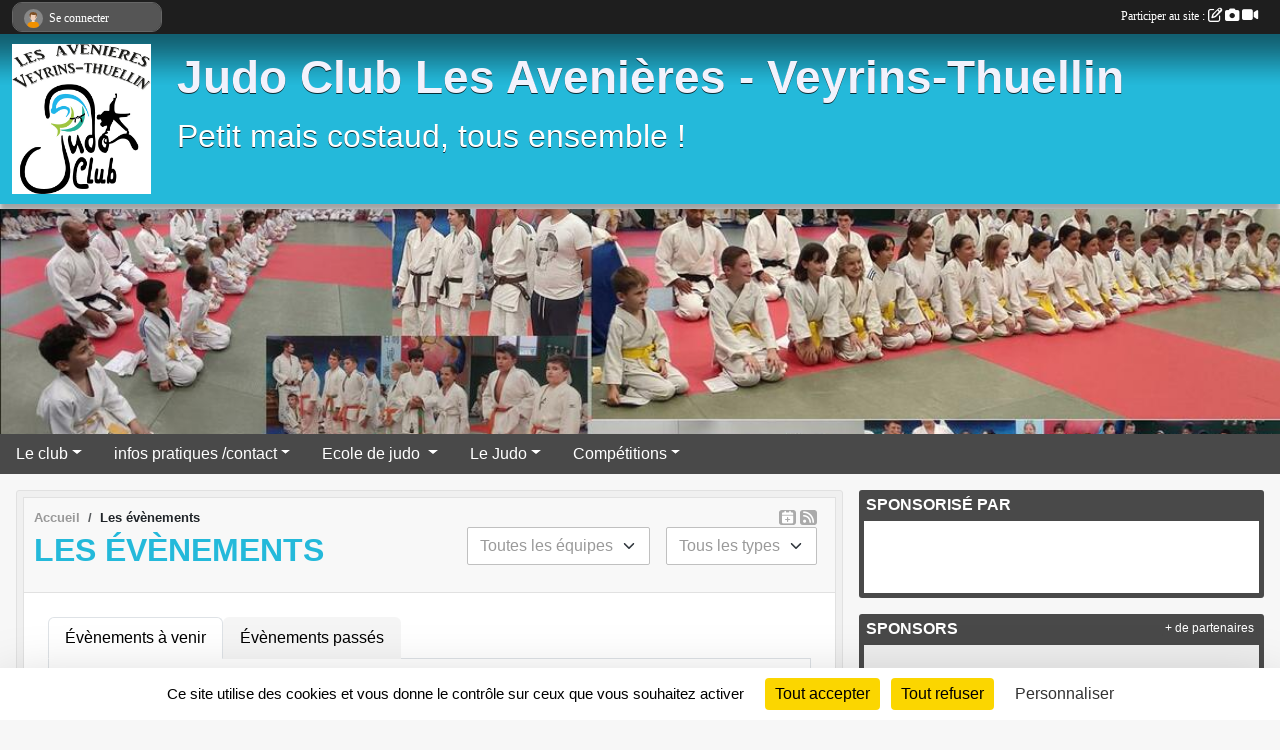

--- FILE ---
content_type: text/html; charset=UTF-8
request_url: https://www.judoclublesavenieres.com/evenements?equipe=11737
body_size: 9180
content:
<!DOCTYPE html>
<html lang="fr" class="Arial uppercasable">
<head>
    <base href="https://www.judoclublesavenieres.com/">
    <meta charset="utf-8">
    <meta http-equiv="Content-Type" content="text/html; charset=utf-8">
    <title>Les évènements - Judo Club Les Avenières - Veyrins-Thuellin</title>
    <meta name="description" content="Nouveau! Notre club a maintenant son site internetAdhérents, supporters, partenaires, ce site est le votre. Vous pouvez participer à son animation en participant au forum mais aussi en nous envoyant vos commentaires, photos ou informations concernan...">
    <meta name="viewport" content="width=device-width, initial-scale=1, maximum-scale=1">
    <meta name="csrf-token" content="hKobXKn84KTVzdmSkfGf5xAgxOp57VfrIn2cd4WL">
    <meta name="apple-itunes-app" content="app-id=890452369">

    <link rel="shortcut icon" type="image/jpeg" href="/media/uploaded/sites/1964/association/6122030fb8b0c_logojudofinal.jpg">    
    <link rel="apple-touch-icon" sizes="152x152" href="/mu-152/1964/association/6122030fb8b0c_logojudofinal.jpg">
    <link rel="apple-touch-icon" sizes="180x180" href="/mu-180/1964/association/6122030fb8b0c_logojudofinal.jpg">
    <link rel="apple-touch-icon" sizes="167x167" href="/mu-167/1964/association/6122030fb8b0c_logojudofinal.jpg">
    <meta name="msapplication-TileImage" content="/mu-180/1964/association/6122030fb8b0c_logojudofinal.jpg">


    <link rel="manifest" href="/manifest.json">
    <meta name="apple-mobile-web-app-title" content="Judo Club Les Avenières - Veyrins-Thuellin">

 
    <meta property="og:image" content="https://www.judoclublesavenieres.com/media/uploaded/sites/1964/association/6122030fb8b0c_logojudofinal.jpg">
    <meta property="og:title" content="Judo Club Les Avenières - Veyrins-Thuellin">
    <meta property="og:description" content="Nouveau! Notre club a maintenant son site internet...">


    <link rel="alternate" type="application/rss+xml" title="Judo Club Les Avenières - Veyrins-Thuellin - Les news" href="/rss/news">
    <link rel="alternate" type="application/rss+xml" title="Judo Club Les Avenières - Veyrins-Thuellin - Les évènements" href="/rss/evenement">


<link type="text/css" rel="stylesheet" href="css/bootstrap.5.3.2/bootstrap.min.css">

<link type="text/css" rel="stylesheet" href="css/fontawesome-free-6.5.1-web/css/all.min.css">

<link type="text/css" rel="stylesheet" href="css/barre-noire.css">

<link type="text/css" rel="stylesheet" href="css/common.css">

<link type="text/css" rel="stylesheet" href="css/design-1.css">

<link type="text/css" rel="stylesheet" href="js/fancybox.5.0.36/fancybox.css">

<link type="text/css" rel="stylesheet" href="fonts/icons.css">

    <script src="js/bootstrap.5.3.2/bootstrap.bundle.min.js?tm=1736255796"></script>
    <script src="js/jquery-3.7.1.min.js?tm=1736255796"></script>
    <script src="js/advert.js?tm=1736255796"></script>

     <script src="/tarteaucitron/tarteaucitron.js"></script>
    <script src="/tarteaucitron/tarteaucitron-services.js"></script>
    <script>
        tarteaucitron.init({
            "privacyUrl": "", /* Privacy policy url */

            "hashtag": "#tarteaucitron", /* Open the panel with this hashtag */
            "cookieName": "tarteaucitron", /* Cookie name */

            "orientation": "bottom", //  "middle", /* Banner position (top - bottom) */

            "showAlertSmall": false, /* Show the small banner on bottom right */
            "cookieslist": false, /* Show the cookie list */

            "showIcon": false, /* Show cookie icon to manage cookies */
            "iconPosition": "BottomRight", /* BottomRight, BottomLeft, TopRight and TopLeft */

            "adblocker": false, /* Show a Warning if an adblocker is detected */

            "DenyAllCta" : true, /* Show the deny all button */
            "AcceptAllCta" : true, /* Show the accept all button when highPrivacy on */
            "highPrivacy": true, /* HIGHLY RECOMMANDED Disable auto consent */

            "handleBrowserDNTRequest": false, /* If Do Not Track == 1, disallow all */

            "removeCredit": true, /* Remove credit link */
            "moreInfoLink": true, /* Show more info link */
            "useExternalCss": false, /* If false, the tarteaucitron.css file will be loaded */

            "readmoreLink": "", /* Change the default readmore link */

            "mandatory": true, /* Show a message about mandatory cookies */
        });
        
    </script> 
</head>
<body class="colonne_widget_double evenements bg-type-none no-orientation fixed-footer users-rounded filters-select is-couleur1-lumineuse footer-with-partenaires"  style="--color1: rgb(36, 185, 218);--color2: rgb(73, 73, 73);--color1-light: rgba(36, 185, 218,0.05);--color1-declined: rgb(4,153,186);--color2-declined: rgb(105,105,105);--title-color: rgb(242, 242, 252);--color1-bkg-texte1: rgb(0,25,58);--color1-bkg-texte2: rgb(233,233,233);--background-color: rgb(247, 247, 247);--background-image-personnalisee: url(/media/uploaded/sites/1964/background/611f762b6fdaf_logojudoVD.jpg);--logo-size: 150px;--title-px: 60;--title-size: 3.5em;--slogan-size: 2em;--title-size-coef1: 0,41666666666667;--title-size-coef2: 10;--color1r: 36;--color1g: 185;--color1b: 218;--max-width: 1400px;--bandeau-w: 102.158%;--bandeau-h: 102.158%;--bandeau-x: -0%;--bandeau-y: -4.317%;--bandeau-max-height: 245.614px;" >
        <div id="wrap">
    <div id="a2hs" class="bg-dark d-sm-none">
    <div class="container-fluid py-3 maxwidth">
        <div class="row">
            <div class="col-6 text-white">
                <img src="/images/common/mobile-app.png" class="img-thumbnail" style="max-width:30px">
                sportsregions
            </div>
            <div class="col-6 text-end">
                <a href="https://play.google.com/store/apps/details?id=com.initiatives.sportsregions&hl=fr_FR" class="btn btn-sm btn-success">Installer</a>
            </div>
        </div>
    </div>
</div>    <header id="header">
        <div class="fond">
            <div id="degrade"></div>
            <div class="container-fluid maxwidth">
                <div class="row">
                    <div class="col" id="logo">
                    
                            <a id="image_logo" href="https://www.judoclublesavenieres.com" rel="home"><img src="/media/uploaded/sites/1964/association/6122030fb8b0c_logojudofinal.jpg" alt="Logo"></a>
                            
                        <div>
                                <p class="longueur_4"><a href="https://www.judoclublesavenieres.com" rel="home">Judo Club Les Avenières - Veyrins-Thuellin</a></p>
      
                            <span class="slogan">Petit mais costaud, tous ensemble !</span>
                        </div>
                    </div>
                </div>
            </div>
        </div>
        
            <section class="container-fluid px-0 maxwidth">
            <div class="row g-0">
                <div class="bandeau col" id="conteneur_bandeau">
                    <a href="https://www.judoclublesavenieres.com"  rel="home"  >
                        <img id="image_bandeau" src="/media/uploaded/sites/1964/bandeau/688750ed15df6_PANNEAU3.jpg" alt="Bandeau">
                    </a>
                </div>
            </div>
        </section>
            
            
        <section class="container-fluid px-0 maxwidth">
            <div class="row g-0">
                <div class="col">
                    <nav id="mainmenu" class="allow2lines">
                        <ul class="nav nav-pills">
            
    <li class="nav-item dropdown" id="menu_52523">
        <button class="nav-link dropdown-toggle " data-bs-toggle="dropdown" role="button" aria-haspopup="true" aria-expanded="false">Le club</button>
        <div class="dropdown-menu">
                            <a class="dropdown-item" href="/en-savoir-plus/lesprit-du-club-96182" id="menu_468996">L&#039;esprit du club</a>
                            <a class="dropdown-item" href="http://www.judoclublesavenieres.com/" id="menu_174068">Accueil</a>
                            <a class="dropdown-item" href="https://www.judoclublesavenieres.com/evenements" id="menu_52527">Evénements</a>
                            <a class="dropdown-item" href="https://www.judoclublesavenieres.com/actualites-du-club" id="menu_128610">News</a>
                            <a class="dropdown-item" href="https://www.judoclublesavenieres.com/photos-du-club" id="menu_52525">Albums photos</a>
                            <a class="dropdown-item" href="https://www.judoclublesavenieres.com/videos-du-club" id="menu_52524">Albums videos</a>
                            <a class="dropdown-item" href="/en-savoir-plus/revue-de-presse-86403" id="menu_420462">Revue de presse</a>
                    </div>
    </li>
            
    <li class="nav-item dropdown" id="menu_52528">
        <button class="nav-link dropdown-toggle " data-bs-toggle="dropdown" role="button" aria-haspopup="true" aria-expanded="false">infos pratiques /contact</button>
        <div class="dropdown-menu">
                            <a class="dropdown-item" href="/en-savoir-plus/documents-dinscription-2025-26-129721" id="menu_640333">Documents d&#039;inscription 2025-26</a>
                            <a class="dropdown-item" href="/en-savoir-plus/tarifs-et-modalites-de-paiement-144418" id="menu_701881">Tarifs et modalités de paiement</a>
                            <a class="dropdown-item" href="/en-savoir-plus/horaires-des-cours-saison-2025-26-14469" id="menu_52534">Horaires des Cours 2025-26</a>
                            <a class="dropdown-item" href="https://www.judoclublesavenieres.com/contactez-nous" id="menu_52539">Nous contacter</a>
                            <a class="dropdown-item" href="/en-savoir-plus/ou-somme-nous-14466" id="menu_52529">Où sommes-nous !</a>
                            <a class="dropdown-item" href="/organigramme-du-club/organigramme-2048" id="menu_375202">ORGANIGRAMME</a>
                    </div>
    </li>
            
    <li class="nav-item dropdown" id="menu_332920">
        <button class="nav-link dropdown-toggle " data-bs-toggle="dropdown" role="button" aria-haspopup="true" aria-expanded="false">Ecole de judo </button>
        <div class="dropdown-menu">
                            <a class="dropdown-item" href="/en-savoir-plus/lesprit-de-lecole-de-judo-96183" id="menu_468997">L&#039;esprit de l&#039;école de judo</a>
                            <a class="dropdown-item" href="/en-savoir-plus/presentation-68421" id="menu_332918">Ecole de Judo Corbelin</a>
                    </div>
    </li>
            
    <li class="nav-item dropdown" id="menu_52537">
        <button class="nav-link dropdown-toggle " data-bs-toggle="dropdown" role="button" aria-haspopup="true" aria-expanded="false">Le Judo</button>
        <div class="dropdown-menu">
                            <a class="dropdown-item" href="/en-savoir-plus/le-judo-32259" id="menu_127833">L&#039;histoire du Judo</a>
                            <a class="dropdown-item" href="/en-savoir-plus/le-code-moral-32261" id="menu_127835">Le code Moral</a>
                            <a class="dropdown-item" href="/en-savoir-plus/les-passages-de-grade-49336" id="menu_225164">Les passages de grade</a>
                    </div>
    </li>
            
    <li class="nav-item dropdown" id="menu_586384">
        <button class="nav-link dropdown-toggle " data-bs-toggle="dropdown" role="button" aria-haspopup="true" aria-expanded="false">Compétitions</button>
        <div class="dropdown-menu">
                            <a class="dropdown-item" href="/en-savoir-plus/dates-competitions-officielles-119028" id="menu_586385">Dates compétitions officielles</a>
                            <a class="dropdown-item" href="/en-savoir-plus/bien-preparer-la-competition-60147" id="menu_288829">Bien préparer la compétition</a>
                            <a class="dropdown-item" href="/en-savoir-plus/les-documents-essentiels-60148" id="menu_288830">Les documents essentiels le jour de la compétition</a>
                    </div>
    </li>
</ul>
<form action="#" method="post">
    <select class="form-control form-select" id="navigation-select" name="navigation-select">
        <option value="">Navigation</option>
    </select>
</form>                    </nav>
                </div>
            </div>
        </section>
    </header>
        <div class="container-fluid px-0 px-sm-3 px-xxl-0 pb-5 maxwidth  is_list    " id="contenu">
                
<div class="row g-sm-3 with-right-aside">
    <div class="col-lg-8" id="main-column">
    <section id="main">
        <div class="inner">
            <header id="content-header">
                <span class="export">
                    <a class="rss" href="https://www.judoclublesavenieres.com/evenements.ics" class="iCal" title="Lien iCal"><i class="fa-solid fa-calendar-plus"></i></a>
                            <a class="ics" href="https://www.judoclublesavenieres.com/rss/evenement" data-toggle="tooltip" data-placement="top" title="Flux rss"><i class="fa fa-rss"></i></a>
            </span>
        <nav aria-label="breadcrumb">
        <ol class="breadcrumb" itemscope itemtype="https://schema.org/BreadcrumbList">
                            <li class="breadcrumb-item " itemprop="itemListElement" itemscope itemtype="https://schema.org/ListItem"><meta itemprop="position" content="1"><a href="https://www.judoclublesavenieres.com" itemprop="item"><span itemprop="name">Accueil</span></a></li>
                            <li class="breadcrumb-item " itemprop="itemListElement" itemscope itemtype="https://schema.org/ListItem"><meta itemprop="position" content="2"><span itemprop="name">Les évènements</span></li>
                    </ol>
    </nav>
                            <h1  class="with-filters" ><span>Les évènements</span></h1>
                    <div id="barre-de-filtrage" class="mb-3 nb-filtres-2" data-nbfiltres="2">
<span><label for="section_discipline_et_equipe_id" class="d-none">Événements par équipes</label><select class="filtre form-select" name="filter_section_discipline_et_equipe_id" id="section_discipline_et_equipe_id" aria-expanded="false" aria-roledescription="Événements par équipes">
                        <option value="https://www.judoclublesavenieres.com/evenements"  selected="selected"   >
                                Toutes les équipes
            </option>
                                <option value="https://www.judoclublesavenieres.com/evenements?groupe_id=14724"   >
                                    
                                Eveil Judo
            </option>
                                <option value="https://www.judoclublesavenieres.com/evenements?groupe_id=35567"   >
                                    
                                Mini Poussin
            </option>
                                <option value="https://www.judoclublesavenieres.com/evenements?groupe_id=14723"   >
                                    
                                Poussin
            </option>
                                <option value="https://www.judoclublesavenieres.com/evenements?groupe_id=11737"   >
                                    
                                Benjamin
            </option>
                                <option value="https://www.judoclublesavenieres.com/evenements?groupe_id=11738"   >
                                    
                                Minime
            </option>
                                <option value="https://www.judoclublesavenieres.com/evenements?groupe_id=11739"   >
                                    
                                Cadet
            </option>
                                <option value="https://www.judoclublesavenieres.com/evenements?groupe_id=11740"   >
                                    
                                Junior
            </option>
                                <option value="https://www.judoclublesavenieres.com/evenements?groupe_id=11741"   >
                                    
                                Senior
            </option>
                                <option value="https://www.judoclublesavenieres.com/evenements?groupe_id=26628"   >
                                    
                                Self-Défense
            </option>
            </select></span>
<span><label for="type_id" class="d-none">Événements par type</label><select class="filtre form-select" name="filter_type_id" id="type_id" aria-expanded="false" aria-roledescription="Événements par type">
                        <option value="https://www.judoclublesavenieres.com/evenements"  selected="selected"   >
                                Tous les types
            </option>
                                <option value="https://www.judoclublesavenieres.com/evenements?type_id=1"   >
                                Sportif
            </option>
                                <option value="https://www.judoclublesavenieres.com/evenements?type_id=2"   >
                                Festif
            </option>
                                <option value="https://www.judoclublesavenieres.com/evenements?type_id=3"   >
                                Administratif
            </option>
            </select></span>
</div>
                                        <hr class="leon">
</header>            <div class="content">
                                    <ul class="onglets nav nav-tabs">
        <li class="nav-item ">
        <a class="nav-link 
             active  
                        " 
            aria-current="page" 
             
                         href="https://www.judoclublesavenieres.com/evenements" >Évènements à venir</a>
            </li>
        <li class="nav-item ">
        <a class="nav-link 
             
                        " 
             
             
                         href="https://www.judoclublesavenieres.com/evenements/passes" >Évènements passés</a>
            </li>
    </ul>
<form action="#" method="post">
    <select class="form-control form-select" id="onglet-select" name="onglet-select">
        <option value="">Navigation</option>
    </select>
</form>
                                <div class="content  ongletpanel  ">
                                        <div class="container-fluid px-0">
                                                <div class="row">
                            <div class="col-12">
                                <p class="text-muted my-3">Aucun événement</p>
                            </div>
                        </div>
                    </div>

                                        
                </div>
            </div>
        </div>
    </section>
 
    </div>
    <aside class="col-lg-4">
                                <section class="widget petit_widget widget_libre">
    <div class="inner">
        <header>
    <h2 class="secondary-content"><span >Sponsorisé par</span></h2>
</header>
        <div class="content">
            <p><img alt="" src="https://admin.sportsregions.fr/media/uploaded/sites/1964/kcupload/images/W-RA%20transparent.png" style="width:400px;height:141px;" /></p>
        </div>
    </div>
</section>
                        <section class="widget petit_widget widget_partenaire">
        <div class="inner">
            <header>
    <h2 class="secondary-content"><span >Sponsors</span></h2>
</header>
            <div class="content">
            
                <div id="carousel_petit_widget_partenaire_287" class="carousel slide" data-bs-ride="carousel">
                                            <ol class="carousel-indicators">
                                                            <li data-bs-target="#carousel_petit_widget_partenaire_287" data-bs-slide-to="0"  class="active" ></li>
                                                            <li data-bs-target="#carousel_petit_widget_partenaire_287" data-bs-slide-to="1" ></li>
                                                            <li data-bs-target="#carousel_petit_widget_partenaire_287" data-bs-slide-to="2" ></li>
                                                            <li data-bs-target="#carousel_petit_widget_partenaire_287" data-bs-slide-to="3" ></li>
                                                            <li data-bs-target="#carousel_petit_widget_partenaire_287" data-bs-slide-to="4" ></li>
                                                            <li data-bs-target="#carousel_petit_widget_partenaire_287" data-bs-slide-to="5" ></li>
                                                            <li data-bs-target="#carousel_petit_widget_partenaire_287" data-bs-slide-to="6" ></li>
                                                            <li data-bs-target="#carousel_petit_widget_partenaire_287" data-bs-slide-to="7" ></li>
                                                            <li data-bs-target="#carousel_petit_widget_partenaire_287" data-bs-slide-to="8" ></li>
                                                            <li data-bs-target="#carousel_petit_widget_partenaire_287" data-bs-slide-to="9" ></li>
                                                            <li data-bs-target="#carousel_petit_widget_partenaire_287" data-bs-slide-to="10" ></li>
                                                            <li data-bs-target="#carousel_petit_widget_partenaire_287" data-bs-slide-to="11" ></li>
                                                            <li data-bs-target="#carousel_petit_widget_partenaire_287" data-bs-slide-to="12" ></li>
                                                            <li data-bs-target="#carousel_petit_widget_partenaire_287" data-bs-slide-to="13" ></li>
                                                            <li data-bs-target="#carousel_petit_widget_partenaire_287" data-bs-slide-to="14" ></li>
                                                    </ol>
                                    
                    <div class="carousel-inner">
                                                    <div class="carousel-item  active ">
                                <div class="text-center">
                                    <a href="/partenaires/am-depannage-plomberie-chauffage-125791">
                                                                                    <img class="img-thumbnail" src="/mub-300-190-ffffff/1964/partenaire/642318bae3163_cartedevisiterectoAM.png" alt="">
                                                                            </a>
                                    <h3 class="text-center">AM dépannage plomberie chauffage</h3>
                                </div>
                            </div>                            
                                                    <div class="carousel-item ">
                                <div class="text-center">
                                    <a href="/partenaires/loptical-125787">
                                                                                    <img class="img-thumbnail" src="/mub-300-190-ffffff/1964/partenaire/6423188a4edbe_loptical.png" alt="">
                                                                            </a>
                                    <h3 class="text-center">L&#039;optical</h3>
                                </div>
                            </div>                            
                                                    <div class="carousel-item ">
                                <div class="text-center">
                                    <a href="/partenaires/maison-des-compagnons-110512">
                                                                                    <img class="img-thumbnail" src="/mub-300-190-ffffff/1964/partenaire/642317ad433ac_JudoAveniersLaMaisondesCompagnons.png" alt="">
                                                                            </a>
                                    <h3 class="text-center">MAISON DES COMPAGNONS</h3>
                                </div>
                            </div>                            
                                                    <div class="carousel-item ">
                                <div class="text-center">
                                    <a href="/partenaires/boulangerie-le-prevost-82694">
                                                                                    <img class="img-thumbnail" src="/mub-300-190-ffffff/1964/partenaire/5cb06d4046470_107341343050664963647851690776093268418390n.jpg" alt="">
                                                                            </a>
                                    <h3 class="text-center">Boulangerie le Prevost</h3>
                                </div>
                            </div>                            
                                                    <div class="carousel-item ">
                                <div class="text-center">
                                    <a href="/partenaires/coin-dart-et-de-nature-136616">
                                                                                    <img class="img-thumbnail" src="/mub-300-190-ffffff/1964/partenaire/65ec92d306880_coindartetnature.jpg" alt="">
                                                                            </a>
                                    <h3 class="text-center">Coin d&#039;Art et de Nature</h3>
                                </div>
                            </div>                            
                                                    <div class="carousel-item ">
                                <div class="text-center">
                                    <a href="/partenaires/terrinvest-53185">
                                                                                    <img class="img-thumbnail" src="/mub-300-190-ffffff/1964/partenaire/6423160e27d57_terrinvest.jpg" alt="">
                                                                            </a>
                                    <h3 class="text-center">TERRINVEST</h3>
                                </div>
                            </div>                            
                                                    <div class="carousel-item ">
                                <div class="text-center">
                                    <a href="/partenaires/credit-agricole-104857">
                                                                                    <img class="img-thumbnail" src="/mub-300-190-ffffff/1964/partenaire/6120dc40a9f20_CAcentreestLOGO.png" alt="">
                                                                            </a>
                                    <h3 class="text-center">Crédit Agricole</h3>
                                </div>
                            </div>                            
                                                    <div class="carousel-item ">
                                <div class="text-center">
                                    <a href="/partenaires/ellipse-125784">
                                                                                    <img class="img-thumbnail" src="/mub-300-190-ffffff/1964/partenaire/642317414d62d_ellipse.jpg" alt="">
                                                                            </a>
                                    <h3 class="text-center">Ellipse</h3>
                                </div>
                            </div>                            
                                                    <div class="carousel-item ">
                                <div class="text-center">
                                    <a href="/partenaires/val-tp-110511">
                                                                                    <img class="img-thumbnail" src="/mub-300-190-ffffff/1964/partenaire/623deecea4d79_VALTP.png" alt="">
                                                                            </a>
                                    <h3 class="text-center">VAL TP</h3>
                                </div>
                            </div>                            
                                                    <div class="carousel-item ">
                                <div class="text-center">
                                    <a href="/partenaires/walibi-rhone-alpes-104858">
                                                                                    <img class="img-thumbnail" src="/mub-300-190-ffffff/1964/partenaire/6120dc92e1808_WRAtransparent.png" alt="">
                                                                            </a>
                                    <h3 class="text-center">Walibi Rhone Alpes</h3>
                                </div>
                            </div>                            
                                                    <div class="carousel-item ">
                                <div class="text-center">
                                    <a href="/partenaires/green-motoculture-136343">
                                                                                    <img class="img-thumbnail" src="/mub-300-190-ffffff/1964/partenaire/65ec92613f204_logogreen.png" alt="">
                                                                            </a>
                                    <h3 class="text-center">GREEN MOTOCULTURE</h3>
                                </div>
                            </div>                            
                                                    <div class="carousel-item ">
                                <div class="text-center">
                                    <a href="/partenaires/bois-du-monnet-125785">
                                                                                    <img class="img-thumbnail" src="/mub-300-190-ffffff/1964/partenaire/642318049d6c1_index.jpg" alt="">
                                                                            </a>
                                    <h3 class="text-center">Bois du Monnet</h3>
                                </div>
                            </div>                            
                                                    <div class="carousel-item ">
                                <div class="text-center">
                                    <a href="/partenaires/bourget-habitat-110513">
                                                                                    <img class="img-thumbnail" src="/mub-300-190-ffffff/1964/partenaire/623def2a2be89_BOURGETHABITAT.png" alt="">
                                                                            </a>
                                    <h3 class="text-center">BOURGET HABITAT</h3>
                                </div>
                            </div>                            
                                                    <div class="carousel-item ">
                                <div class="text-center">
                                    <a href="/partenaires/bulleteaux-plomberie-149407">
                                                                                    <img class="img-thumbnail" src="/mub-300-190-ffffff/1964/partenaire/67ed0014af854_bulleteauxplomberie.jpg" alt="">
                                                                            </a>
                                    <h3 class="text-center">Bulleteaux plomberie</h3>
                                </div>
                            </div>                            
                                                    <div class="carousel-item ">
                                <div class="text-center">
                                    <a href="/partenaires/scierie-mermet-pellin-125786">
                                                                                    <img class="img-thumbnail" src="/mub-300-190-ffffff/1964/partenaire/6423184273016_logoscieriemermetpellin1.jpg" alt="">
                                                                            </a>
                                    <h3 class="text-center">Scierie Mermet Pellin</h3>
                                </div>
                            </div>                            
                                            </div>
                
                                            <button class="carousel-control-prev" role="button" data-bs-slide="prev" data-bs-target="#carousel_petit_widget_partenaire_287">
                            <span class="carousel-control-prev-icon" aria-hidden="true"></span>
                            <span class="sr-only">Précedent</span>
                        </button>
                        <button class="carousel-control-next" role="button" data-bs-slide="next" data-bs-target="#carousel_petit_widget_partenaire_287">
                            <span class="carousel-control-next-icon" aria-hidden="true"></span>
                            <span class="sr-only">Suivant</span>
                        </button>
                                    
                </div>
                <div class="more_link">
                    <a href="https://www.judoclublesavenieres.com/partenaires"> + de partenaires </a>
                </div>
                      
            </div>
        </div>
    </section>
                        <section class="widget petit_widget widget_libre">
    <div class="inner">
        <header>
    <h2 class="secondary-content"><span >Le judo club des Avenières est soutenu par la région Auvergne Rhône-Alpes et par le département de l'Isère</span></h2>
</header>
        <div class="content">
            <p style="text-align:center;"><img alt="" src="https://admin.sportsregions.fr/media/uploaded/sites/1964/kcupload/images/logo%20r%C3%A9gion%20AURA.png" style="width:300px;height:150px;" /></p>

<p style="text-align:center;"><img alt="" src="https://admin.sportsregions.fr/media/uploaded/sites/1964/kcupload/images/Is%C3%A8re_%2838%29_logo_2015.png" style="width:300px;height:129px;" /></p>
        </div>
    </div>
</section>
                        <section class="widget petit_widget widget_calendrier" id="petit_widget_calendrier_896" 
        data-id="27292" 
        data-date="2026-01-06"
                                        >
        <div class="inner">
            <header>
    <h2 class="secondary-content"><span >Calendrier</span></h2>
</header>
            <div class="content">
            </div>
            </div>
        <div class="more_link">
            <a href="https://www.judoclublesavenieres.com/evenements">+ d'évènements</a>
        </div>
    </section>
                        <section class="widget petit_widget widget_resultat">
    <div class="inner">
        <header>
    <h2 class="secondary-content"><span >Derniers résultats</span></h2>
</header>
        <div class="content">
             
                <p class="m-3">Aucun résultat à afficher.</p>
            
        </div>
    </div>
</section>                        <section class="widget petit_widget widget_anniversaires">
    <div class="inner">
        <header>
    <h2 class="secondary-content"><span >Les anniversaires</span></h2>
</header>
        <div class="content">
                            <div class="container-fluid">
                                                                    <div class="row">
                            <div class="col">
                                <h3 class="separateur"><span>10 janvier</span></h3>                            </div>
                        </div>
                                                    <article class="row membre element-inline vcard my-2  last " itemscope itemtype="https://schema.org/Person">
                                <div class="col-2 pe-0 text-center">
                                                                            <img class="user-illustration img-fluid" src="/images/common/boxed-item-membre.svg" alt="">
                                                                    </div>
                                <div class="col-10">
                                    <h4 itemprop="name">
                                                                                    <a href="/membres/mahe-4049366">
                                         
                                        Mahé Pereira Bouchindhomme
                                                                                    </a>
                                                                            </h4>
                                                                    </div>
                            </article>
                                                                                            <div class="row">
                            <div class="col">
                                <h3 class="separateur"><span>11 janvier</span></h3>                            </div>
                        </div>
                                                    <article class="row membre element-inline vcard my-2  last " itemscope itemtype="https://schema.org/Person">
                                <div class="col-2 pe-0 text-center">
                                                                            <img class="user-illustration img-fluid" src="/images/common/boxed-item-membre.svg" alt="">
                                                                    </div>
                                <div class="col-10">
                                    <h4 itemprop="name">
                                                                                    <a href="/membres/guilhem-3164181">
                                         
                                        Guilhem Bournet
                                                                                    </a>
                                                                            </h4>
                                                                    </div>
                            </article>
                                                            </div>
                    </div>
    </div>
</section>                        <section class="widget petit_widget widget_partenaire">
        <div class="inner">
            <header>
    <h2 class="secondary-content"><span >Partenaires sportifs</span></h2>
</header>
            <div class="content">
            
                <div id="carousel_petit_widget_partenaire_826" class="carousel slide" data-bs-ride="carousel">
                                            <ol class="carousel-indicators">
                                                            <li data-bs-target="#carousel_petit_widget_partenaire_826" data-bs-slide-to="0"  class="active" ></li>
                                                            <li data-bs-target="#carousel_petit_widget_partenaire_826" data-bs-slide-to="1" ></li>
                                                            <li data-bs-target="#carousel_petit_widget_partenaire_826" data-bs-slide-to="2" ></li>
                                                            <li data-bs-target="#carousel_petit_widget_partenaire_826" data-bs-slide-to="3" ></li>
                                                            <li data-bs-target="#carousel_petit_widget_partenaire_826" data-bs-slide-to="4" ></li>
                                                            <li data-bs-target="#carousel_petit_widget_partenaire_826" data-bs-slide-to="5" ></li>
                                                    </ol>
                                    
                    <div class="carousel-inner">
                                                    <div class="carousel-item  active ">
                                <div class="text-center">
                                    <a href="/partenaires/sakura-110516">
                                                                                    <img class="img-thumbnail" src="/mub-300-190-ffffff/1964/partenaire/623df17154d2a_index.png" alt="">
                                                                            </a>
                                    <h3 class="text-center">SAKURA </h3>
                                </div>
                            </div>                            
                                                    <div class="carousel-item ">
                                <div class="text-center">
                                    <a href="/partenaires/judo-club-du-lac-110515">
                                                                                    <img class="img-thumbnail" src="/mub-300-190-ffffff/1964/partenaire/623df11ce8718_index.png" alt="">
                                                                            </a>
                                    <h3 class="text-center">Judo club du lac</h3>
                                </div>
                            </div>                            
                                                    <div class="carousel-item ">
                                <div class="text-center">
                                    <a href="/partenaires/jc-morestel-104855">
                                                                                    <img class="img-thumbnail" src="/mub-300-190-ffffff/1964/partenaire/6120db9799a33_Morestel.jpg" alt="">
                                                                            </a>
                                    <h3 class="text-center">JC Morestel</h3>
                                </div>
                            </div>                            
                                                    <div class="carousel-item ">
                                <div class="text-center">
                                    <a href="/partenaires/aoste-judo-110514">
                                                                                    <img class="img-thumbnail" src="/mub-300-190-ffffff/1964/partenaire/623def604d4b7_57e8253f0da9aIMG3872.JPG" alt="">
                                                                            </a>
                                    <h3 class="text-center">Aoste Judo</h3>
                                </div>
                            </div>                            
                                                    <div class="carousel-item ">
                                <div class="text-center">
                                    <a href="/partenaires/jc-barbarians-110518">
                                                                                    <img class="img-thumbnail" src="/mub-300-190-ffffff/1964/partenaire/623df1ded06cf_56b307e922003LogoJCB.png" alt="">
                                                                            </a>
                                    <h3 class="text-center">JC BARBARIANS</h3>
                                </div>
                            </div>                            
                                                    <div class="carousel-item ">
                                <div class="text-center">
                                    <a href="/partenaires/judo-atlantic-club-110517">
                                                                                    <img class="img-thumbnail" src="/mub-300-190-ffffff/1964/partenaire/623df1a0de001_logoJAC512300x300.jpg" alt="">
                                                                            </a>
                                    <h3 class="text-center">Judo Atlantic Club</h3>
                                </div>
                            </div>                            
                                            </div>
                
                                            <button class="carousel-control-prev" role="button" data-bs-slide="prev" data-bs-target="#carousel_petit_widget_partenaire_826">
                            <span class="carousel-control-prev-icon" aria-hidden="true"></span>
                            <span class="sr-only">Précedent</span>
                        </button>
                        <button class="carousel-control-next" role="button" data-bs-slide="next" data-bs-target="#carousel_petit_widget_partenaire_826">
                            <span class="carousel-control-next-icon" aria-hidden="true"></span>
                            <span class="sr-only">Suivant</span>
                        </button>
                                    
                </div>
                <div class="more_link">
                    <a href="https://www.judoclublesavenieres.com/partenaires"> + de partenaires </a>
                </div>
                      
            </div>
        </div>
    </section>
                        <section class="widget petit_widget widget_facebook">
    <div class="inner">
        <header>
    <h2 class="secondary-content"><span >Facebook</span></h2>
</header>
        <div class="content bg-white text-center">
            <div id="fb-root"></div>
            <div class="fb-page" 
                data-href="https://www.facebook.com/JudoClubLesAvenieresVeyrinsThuellin" 
                data-small-header="false" 
                data-adapt-container-width="true" 
                data-tabs=""
                data-hide-cover="false" data-show-facepile="true"><blockquote cite="https://www.facebook.com/JudoClubLesAvenieresVeyrinsThuellin" class="fb-xfbml-parse-ignore"><a href="https://www.facebook.com/JudoClubLesAvenieresVeyrinsThuellin">Page Facebook</a></blockquote>
            </div>
        </div>
    </div>
</section>             
    </aside>
</div>
    </div>
</div><footer id="footer"  class="with-partenaires" >
    <div class="container maxwidth">
        <div class="row partenaires">
        <div class="col-12 px-0">
            <div class="container-fluid">
                <div class="d-none d-sm-flex row background">
                    <div class="col">
                                                <h2>Les partenaires du club</h2>
                    </div>
                </div>
                <div class="d-none d-sm-flex row background pb-2 justify-content-center ">
                                        <div class="col-2 col-md-1 py-2 px-1 px-md-2 px-xl-3 part text-center ">
                        <a data-bs-toggle="tooltip" data-bs-placement="top" href="/partenaires/jc-barbarians-110518" title="JC BARBARIANS">
                                                            <img class="img-fluid border" src="/mub-120-120-f3f3f3/1964/partenaire/623df1ded06cf_56b307e922003LogoJCB.png" alt="JC BARBARIANS">
                                                    </a>
                    </div>
                                        <div class="col-2 col-md-1 py-2 px-1 px-md-2 px-xl-3 part text-center ">
                        <a data-bs-toggle="tooltip" data-bs-placement="top" href="/partenaires/judo-club-du-lac-110515" title="Judo club du lac">
                                                            <img class="img-fluid border" src="/mub-120-120-f3f3f3/1964/partenaire/623df11ce8718_index.png" alt="Judo club du lac">
                                                    </a>
                    </div>
                                        <div class="col-2 col-md-1 py-2 px-1 px-md-2 px-xl-3 part text-center ">
                        <a data-bs-toggle="tooltip" data-bs-placement="top" href="/partenaires/judo-atlantic-club-110517" title="Judo Atlantic Club">
                                                            <img class="img-fluid border" src="/mub-120-120-f3f3f3/1964/partenaire/623df1a0de001_logoJAC512300x300.jpg" alt="Judo Atlantic Club">
                                                    </a>
                    </div>
                                        <div class="col-2 col-md-1 py-2 px-1 px-md-2 px-xl-3 part text-center ">
                        <a data-bs-toggle="tooltip" data-bs-placement="top" href="/partenaires/aoste-judo-110514" title="Aoste Judo">
                                                            <img class="img-fluid border" src="/mub-120-120-f3f3f3/1964/partenaire/623def604d4b7_57e8253f0da9aIMG3872.JPG" alt="Aoste Judo">
                                                    </a>
                    </div>
                                        <div class="col-2 col-md-1 py-2 px-1 px-md-2 px-xl-3 part text-center ">
                        <a data-bs-toggle="tooltip" data-bs-placement="top" href="/partenaires/jc-morestel-104855" title="JC Morestel">
                                                            <img class="img-fluid border" src="/mub-120-120-f3f3f3/1964/partenaire/6120db9799a33_Morestel.jpg" alt="JC Morestel">
                                                    </a>
                    </div>
                                        <div class="col-2 col-md-1 py-2 px-1 px-md-2 px-xl-3 part text-center ">
                        <a data-bs-toggle="tooltip" data-bs-placement="top" href="/partenaires/sakura-110516" title="SAKURA ">
                                                            <img class="img-fluid border" src="/mub-120-120-f3f3f3/1964/partenaire/623df17154d2a_index.png" alt="SAKURA ">
                                                    </a>
                    </div>
                                        <div class="col-2 col-md-1 py-2 px-1 px-md-2 px-xl-3 part text-center ">
                        <a data-bs-toggle="tooltip" data-bs-placement="top" href="/partenaires/am-depannage-plomberie-chauffage-125791" title="AM dépannage plomberie chauffage">
                                                            <img class="img-fluid border" src="/mub-120-120-f3f3f3/1964/partenaire/642318bae3163_cartedevisiterectoAM.png" alt="AM dépannage plomberie chauffage">
                                                    </a>
                    </div>
                                        <div class="col-2 col-md-1 py-2 px-1 px-md-2 px-xl-3 part text-center ">
                        <a data-bs-toggle="tooltip" data-bs-placement="top" href="/partenaires/walibi-rhone-alpes-104858" title="Walibi Rhone Alpes">
                                                            <img class="img-fluid border" src="/mub-120-120-f3f3f3/1964/partenaire/6120dc92e1808_WRAtransparent.png" alt="Walibi Rhone Alpes">
                                                    </a>
                    </div>
                                        <div class="col-2 col-md-1 py-2 px-1 px-md-2 px-xl-3 part text-center ">
                        <a data-bs-toggle="tooltip" data-bs-placement="top" href="/partenaires/boulangerie-le-prevost-82694" title="Boulangerie le Prevost">
                                                            <img class="img-fluid border" src="/mub-120-120-f3f3f3/1964/partenaire/5cb06d4046470_107341343050664963647851690776093268418390n.jpg" alt="Boulangerie le Prevost">
                                                    </a>
                    </div>
                                        <div class="col-2 col-md-1 py-2 px-1 px-md-2 px-xl-3 part text-center ">
                        <a data-bs-toggle="tooltip" data-bs-placement="top" href="/partenaires/bourget-habitat-110513" title="BOURGET HABITAT">
                                                            <img class="img-fluid border" src="/mub-120-120-f3f3f3/1964/partenaire/623def2a2be89_BOURGETHABITAT.png" alt="BOURGET HABITAT">
                                                    </a>
                    </div>
                                        <div class="col-2 col-md-1 py-2 px-1 px-md-2 px-xl-3 part text-center ">
                        <a data-bs-toggle="tooltip" data-bs-placement="top" href="/partenaires/bois-du-monnet-125785" title="Bois du Monnet">
                                                            <img class="img-fluid border" src="/mub-120-120-f3f3f3/1964/partenaire/642318049d6c1_index.jpg" alt="Bois du Monnet">
                                                    </a>
                    </div>
                                        <div class="col-2 col-md-1 py-2 px-1 px-md-2 px-xl-3 part text-center ">
                        <a data-bs-toggle="tooltip" data-bs-placement="top" href="/partenaires/green-motoculture-136343" title="GREEN MOTOCULTURE">
                                                            <img class="img-fluid border" src="/mub-120-120-f3f3f3/1964/partenaire/65ec92613f204_logogreen.png" alt="GREEN MOTOCULTURE">
                                                    </a>
                    </div>
                                        <div class="col-2 col-md-1 py-2 px-1 px-md-2 px-xl-3 part text-center ">
                        <a data-bs-toggle="tooltip" data-bs-placement="top" href="/partenaires/loptical-125787" title="L&#039;optical">
                                                            <img class="img-fluid border" src="/mub-120-120-f3f3f3/1964/partenaire/6423188a4edbe_loptical.png" alt="L&#039;optical">
                                                    </a>
                    </div>
                                        <div class="col-2 col-md-1 py-2 px-1 px-md-2 px-xl-3 part text-center ">
                        <a data-bs-toggle="tooltip" data-bs-placement="top" href="/partenaires/maison-des-compagnons-110512" title="MAISON DES COMPAGNONS">
                                                            <img class="img-fluid border" src="/mub-120-120-f3f3f3/1964/partenaire/642317ad433ac_JudoAveniersLaMaisondesCompagnons.png" alt="MAISON DES COMPAGNONS">
                                                    </a>
                    </div>
                                        <div class="col-2 col-md-1 py-2 px-1 px-md-2 px-xl-3 part text-center ">
                        <a data-bs-toggle="tooltip" data-bs-placement="top" href="/partenaires/ellipse-125784" title="Ellipse">
                                                            <img class="img-fluid border" src="/mub-120-120-f3f3f3/1964/partenaire/642317414d62d_ellipse.jpg" alt="Ellipse">
                                                    </a>
                    </div>
                                        <div class="col-2 col-md-1 py-2 px-1 px-md-2 px-xl-3 part text-center ">
                        <a data-bs-toggle="tooltip" data-bs-placement="top" href="/partenaires/bulleteaux-plomberie-149407" title="Bulleteaux plomberie">
                                                            <img class="img-fluid border" src="/mub-120-120-f3f3f3/1964/partenaire/67ed0014af854_bulleteauxplomberie.jpg" alt="Bulleteaux plomberie">
                                                    </a>
                    </div>
                                        <div class="col-2 col-md-1 py-2 px-1 px-md-2 px-xl-3 part text-center ">
                        <a data-bs-toggle="tooltip" data-bs-placement="top" href="/partenaires/terrinvest-53185" title="TERRINVEST">
                                                            <img class="img-fluid border" src="/mub-120-120-f3f3f3/1964/partenaire/6423160e27d57_terrinvest.jpg" alt="TERRINVEST">
                                                    </a>
                    </div>
                                        <div class="col-2 col-md-1 py-2 px-1 px-md-2 px-xl-3 part text-center ">
                        <a data-bs-toggle="tooltip" data-bs-placement="top" href="/partenaires/credit-agricole-104857" title="Crédit Agricole">
                                                            <img class="img-fluid border" src="/mub-120-120-f3f3f3/1964/partenaire/6120dc40a9f20_CAcentreestLOGO.png" alt="Crédit Agricole">
                                                    </a>
                    </div>
                                        <div class="col-2 col-md-1 py-2 px-1 px-md-2 px-xl-3 part text-center ">
                        <a data-bs-toggle="tooltip" data-bs-placement="top" href="/partenaires/scierie-mermet-pellin-125786" title="Scierie Mermet Pellin">
                                                            <img class="img-fluid border" src="/mub-120-120-f3f3f3/1964/partenaire/6423184273016_logoscieriemermetpellin1.jpg" alt="Scierie Mermet Pellin">
                                                    </a>
                    </div>
                                        <div class="col-2 col-md-1 py-2 px-1 px-md-2 px-xl-3 part text-center ">
                        <a data-bs-toggle="tooltip" data-bs-placement="top" href="/partenaires/val-tp-110511" title="VAL TP">
                                                            <img class="img-fluid border" src="/mub-120-120-f3f3f3/1964/partenaire/623deecea4d79_VALTP.png" alt="VAL TP">
                                                    </a>
                    </div>
                                        <div class="col-2 col-md-1 py-2 px-1 px-md-2 px-xl-3 part text-center  last ">
                        <a data-bs-toggle="tooltip" data-bs-placement="top" href="/partenaires/coin-dart-et-de-nature-136616" title="Coin d&#039;Art et de Nature">
                                                            <img class="img-fluid border" src="/mub-120-120-f3f3f3/1964/partenaire/65ec92d306880_coindartetnature.jpg" alt="Coin d&#039;Art et de Nature">
                                                    </a>
                    </div>
                                    </div>
            </div>
        </div>
    </div>
        <div class="row py-3">
            <div class="col-md-3 col-lg-3 col-xl-3 col-xxl-3 pt-3 pb-1 text-center">
                <nav id="copyright"><a href="https://www.sportsregions.fr/inscription" title="Création de site internet de club de Judo" rel="friend" class="tag_acces_outil_footer_05A"><strong>Sports<em>regions</em></strong></a></nav>                <div id="visites">
                    <i class="fa fa-bar-chart"></i>
                <span id="nb-visites">Chargement des </span> visites
    </div>
<div id="stats_analyser"></div>            </div>
            <div class="col-md-4 col-lg-4 col-xl-4 col-xxl-3 pt-3 pb-1 px-0 text-center">
                <div id="footer-apps">
            <a href="https://play.google.com/store/apps/details?id=com.initiatives.sportsregions&amp;hl=fr_FR"  title="Télécharger l'application Android dans le Play Store"><img src="/images/common/badge-playstore-fr.svg" alt="Télécharger l'application Android dans le play Store"></a>
                <a href="https://itunes.apple.com/fr/app/sportsregions/id890452369" title="Télécharger l'application iPhone dans l\'App Store"><img src="/images/common/badge-appstore-fr.svg" alt="Télécharger l'application iPhone dans l'App Store"></a>
    </div>            </div>
            <div class="col-md-5 col-lg-5 col-xl-4 col-xxl-5 pt-3 pb-1 text-center">
                <nav id="cookies">
    <ul>
        <li><a href="https://www.sportsregions.fr/charte-cookies" class="informations-legales">Charte cookies</a></li>
                <li><a href="javascript:void(0);" onclick="tarteaucitron.userInterface.openPanel();" class="informations-legales">Gestion des cookies</a></li>
            </ul>
</nav>                <nav id="legal">
    <ul>
        <li><a href="https://www.judoclublesavenieres.com/informations-legales" class="informations-legales">Informations légales</a></li>
        <li><a href="https://www.sportsregions.fr/signaler-un-contenu-inapproprie?k=3857296">Signaler un contenu inapproprié</a></li>
    </ul>
</nav>            </div>
            <div class="col-xl-1 col-xxl-1 text-center pt-3 pb-1 px-0 rss d-none d-xl-block">
                <div class="rss">
    <a href="https://www.judoclublesavenieres.com/rss/news" data-bs-toggle="tooltip" data-bs-placement="top" title="Flux rss des actualités"><i class="fa fa-rss"></i></a>
    <a href="https://www.judoclublesavenieres.com/rss/evenement" data-bs-toggle="tooltip" data-bs-placement="top" title="Flux rss des évènements"><i class="fa fa-rss"></i></a>
</div>            </div>
        </div>
    </div>
</footer>        <div id="log_bar">
    <div class="container-fluid maxwidth">
        <div class="row" id="barre_noire">
            <div class="col">
                <div id="informations_utilisateur" class="not-connected">
                    <div id="lien_user" class="hilight">
                        <a href="https://www.judoclublesavenieres.com/se-connecter" id="lien_user_lien">
                        <img id="avatar" class="img-fluid rounded-circle" src="/images/common/boxed-item-membre.svg" alt="avatar"><span class="label">Se connecter</span>
                        </a>
                    </div>
                    <input type="hidden" name="login_sv_email" value="">
                    <input type="hidden" name="login_sv_mode" value="">
                    <input type="hidden" name="login_sv_message" value="">
                    <div id="popup_login"><div id="popup_login_modal" class="modal fade" tabindex="-1" role="dialog" style="display:none"></div></div>
                </div>
            </div>
            <div class="col">
                <div id="participate">
                    <a href="https://www.judoclublesavenieres.com/se-connecter" title="Se connecter pour rédiger une news">
                        Participer au site :
                    
                        <i class="far fa-edit"></i>
        
                        <i class="fas fa-camera"></i>
        
                        <i class="fas fa-video"></i>
                    </a>
                </div>
                            </div>
        </div>
    </div>
</div>
<div id="mobile_login_bar">
    <div class="container-fluid maxwidth">
        <div class="row">
            <div class="col-7 text-right">
                Envie de participer ?
            </div>
            <div class="col-5 text-center">
                <a href="https://www.judoclublesavenieres.com/se-connecter" id="lien_user_lien_mobile" class="btn btn-sm btn-primary">Connexion</a>
            </div>
        </div>
    </div>
</div>        <div id="fb-root"></div>
    <div id="confirmPop" class="modal" style="display:none"></div>
    <div id="multi_modal" class="modal fade" tabindex="-1" role="dialog" style="display:none"></div>
    <script>
    var page_courante = "/evenements?equipe=11737";
    var association_id = 1964;
    var auto_open_login = 0;
    var termes_recherche = "";
    var popup_login_mode = null;
    var popup_login_identifiant = null;
    var popup_login_autoopen = 0;
    </script>
        
        <script src="js/confirm-message-pop.js"></script>
    
        <script src="js/common.js"></script>
    
        <script src="js/design-1.js"></script>
    
        <script src="js/fancybox.5.0.36/fancybox.umd.js"></script>
    
        <script src="js/formulaire.js"></script>
    
        <script src="js/reservations.js"></script>
    
        <script src="js/controle-honorabilite.js"></script>
    
        <script src="js/login.js"></script>
         <script>
        (tarteaucitron.job = tarteaucitron.job || []).push("openstreetmap_sportsregions");
    
    (tarteaucitron.job = tarteaucitron.job || []).push("facebooklikebox");

    (tarteaucitron.job = tarteaucitron.job || []).push("dailymotion");

    (tarteaucitron.job = tarteaucitron.job || []).push("vimeo");

    (tarteaucitron.job = tarteaucitron.job || []).push("facebook_video_sportsregions");

    
    
    </script> </body>
</html>

--- FILE ---
content_type: text/html; charset=UTF-8
request_url: https://www.judoclublesavenieres.com/visites
body_size: 5
content:
83364